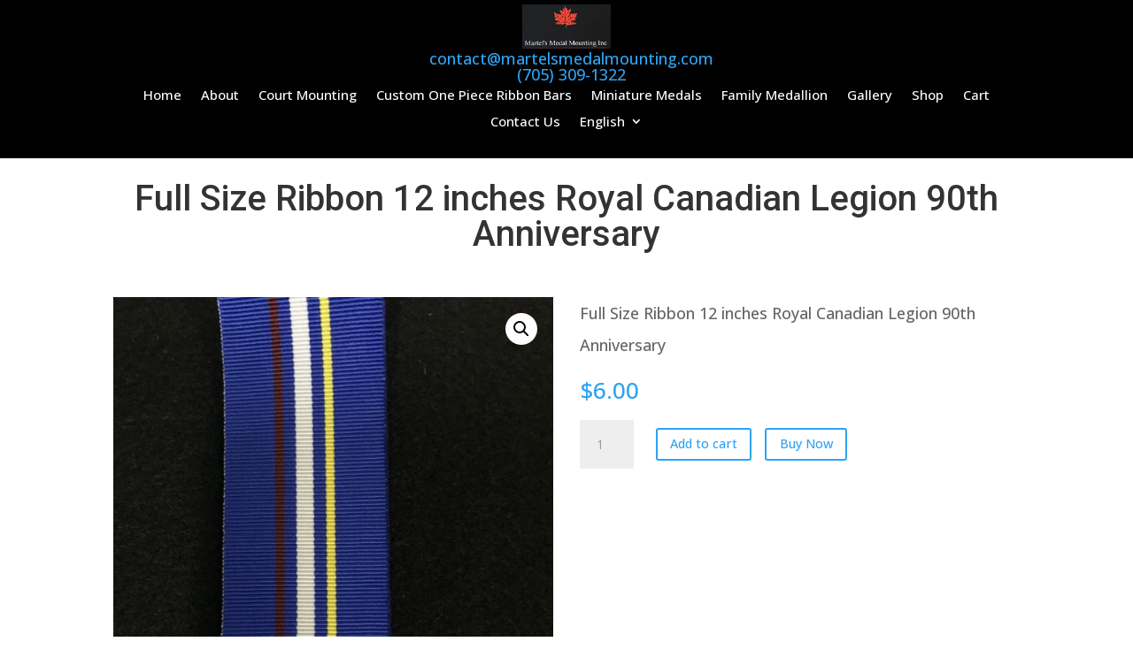

--- FILE ---
content_type: text/css
request_url: https://www.martelsmedalmounting.com/wp-content/themes/divi-child/style.css?ver=4.27.5
body_size: 1357
content:
/*
 Theme Name:     Divi Child
 Theme URI:      https://www.elegantthemes.com/gallery/divi/
 Description:    Divi Child Theme
 Author:         Elegant Themes
 Author URI:     https://www.elegantthemes.com
 Template:       Divi
 Version:        1.0.0
*/


/* =Theme customization starts here
------------------------------------------------------- */

/* CSS for Layout Creator Page */
.btn {
  display: inline-block;
font-weight: 400;
text-align: center;
white-space: nowrap;
vertical-align: middle;
-webkit-user-select: none;
-moz-user-select: none;
-ms-user-select: none;
user-select: none;
border: 1px solid transparent;
padding: .375rem .75rem;
font-size: 1rem;
line-height: 1.5;
border-radius: .25rem;
transition: color .15s ease-in-out,background-color .15s ease-in-out,border-color .15s ease-in-out,box-shadow .15s ease-in-out;
cursor: pointer;
}
.btn-primary {
  color: #fff;
background-color: #007bff;
border-color: #007bff;
}
.btn-primary:hover {
color: #fff;
background-color: #0069d9;
border-color: #0062cc;
}
.btn-danger {
  color: #fff;
  background-color: #dc3545;
  border-color: #dc3545;
}
.btn-danger:hover {
color: #fff;
background-color: #c82333;
border-color: #bd2130;
}
.flex {
  display: flex;
}
.flex-wrap {
  flex-wrap: wrap;
}
.flex-column {
  flex-direction: column;
}
.fixed {
  position: absolute;
  bottom:0;
  right:0;
  z-index: 999;
}
.fixed .btn {
  margin-bottom: 0.25em;
}
.hidden {
  display: none
}
.disabled:hover {
  cursor: default !important;
}
.disabled {
  opacity: 0.3;
}
.justify-center {
  justify-content: center;
}
.justify-between {
  justify-content: space-between;
}
.center {
  text-align: center;
}
.contanier {
  padding: 2em;
}
.background-grey {
  background-color: rgb(243, 243, 243);
}
.custom-container {
  width: 80%;
  margin-top: 2em;
  margin-bottom: 2em;
  margin-left: auto;
  margin-right: auto;
  position: relative;
}
.custom-container hr {
  width:60%;
  border:1px solid gold;
}
.custom-container h1 {
  text-align: center;
}

.search input {
  padding:6px;
}
.ribbon-container {
  width: 16%;
min-width: 140px;
padding: 0.25%;
margin: 0.25%;
position:relative;
}
.ribbon-container:active {
  box-shadow: 1px 1px 5px #555 inset !important;
}
.ribbon-container:hover {
  cursor: pointer;
}
.ribbon-container.active-item {
  opacity: 1;
	border:1px solid gold;
	box-shadow: 1px 1px 5px #555;
}
.ribbon-image {
  display: flex;
flex-direction: column;
justify-content: flex-start;
align-items: center;
}
.ribbon-image span {
  font-size: 0.75em;
font-weight: 700;
text-align: center;
}
#render {
  background: black;
  position: relative;
  width:100%;
  min-width: 360px;
  margin: 0;
  padding:2em;
}
#render-container {
    position: relative;
    z-index: -1;
    padding: 4px;
    background: linear-gradient(to right, gold, goldenrod);
    width:50%;
    margin:auto;
    margin-bottom: 2em;
}
#render img {
  width:30%;
}
#render img.single {
  margin-left: 30%;
  margin-right: 30%;
}
#render img.double-left {
  margin-left: 15%;
}
#render img.double-right {
  margin-right: 15%;
}
#purchase-container {
  flex-direction: column;
  align-items: center;
  margin-bottom: 3em;
}
#purchase-container .btn {
  width:260px;
  margin-top: 1em;
  justify-content: center;
  display: flex;
  position: relative;
}
.loader {
  border: 4px solid #f3f3f3; /* Light grey */
  border-top: 4px solid #3498db; /* Blue */
  border-radius: 50%;
  width: 20px;
  height: 20px;
  animation: spin 2s linear infinite;
  margin-left: 0.5em;
}
[type=button]:not(:disabled), [type=reset]:not(:disabled), [type=submit]:not(:disabled), button:not(:disabled) {
  cursor:pointer;
}
button:disabled,
button[disabled]{
  border: 1px solid #999999;
  background-color: #cccccc;
  color: #666666;
}
button:disabled:hover,
button[disabled]:hover {
  border: 1px solid #999999;
  background-color: #cccccc;
  color: #666666;
}
@keyframes spin {
  0% { transform: rotate(0deg); }
  100% { transform: rotate(360deg); }
}
.gradient-box {

  display: flex;
  align-items: center;
  width: 50vw;
  margin: auto;
  max-width: 22em;

  position: relative;
  padding: 30% 2em;
  box-sizing: border-box;

  color: #FFF;
  background: #000;
  background-clip: padding-box; /* !importanté */
  border: solid 5px transparent; /* !importanté */
  border-radius: 1em;

  &:before {
    content: '';
    position: absolute;
    top: 0; right: 0; bottom: 0; left: 0;
    z-index: -1;
    margin: 5px; /* !importanté */
    border-radius: inherit; /* !importanté */
    background: linear-gradient(to right, gold, goldenrod);
  }
}

@media only screen and (max-width: 1200px) {
  .ribbon-container {
    min-width: 180px;
    padding: 0.25em;
    margin: 0.25em;
    flex:1
  }
  .custom-container {
    width:86%;
  }
}
@media only screen and (max-width: 900px) {
  .custom-container {
    width:86%;
  }
  .ribbon-container {
    min-width: 160px;
    padding: 0.25em;
    margin: 0.25em;
    flex:1
  }
  #render {
    width:86%;
  }
}

@media only screen and (max-width: 600px) {
  .custom-container {
    width:92%;
  }
  .ribbon-container {
    min-width: 140px;
    max-width:180px;
    padding: 0.25em;
    margin: 0.25em;
    flex:1
  }
  #render {
    width:92%;
  }
}
